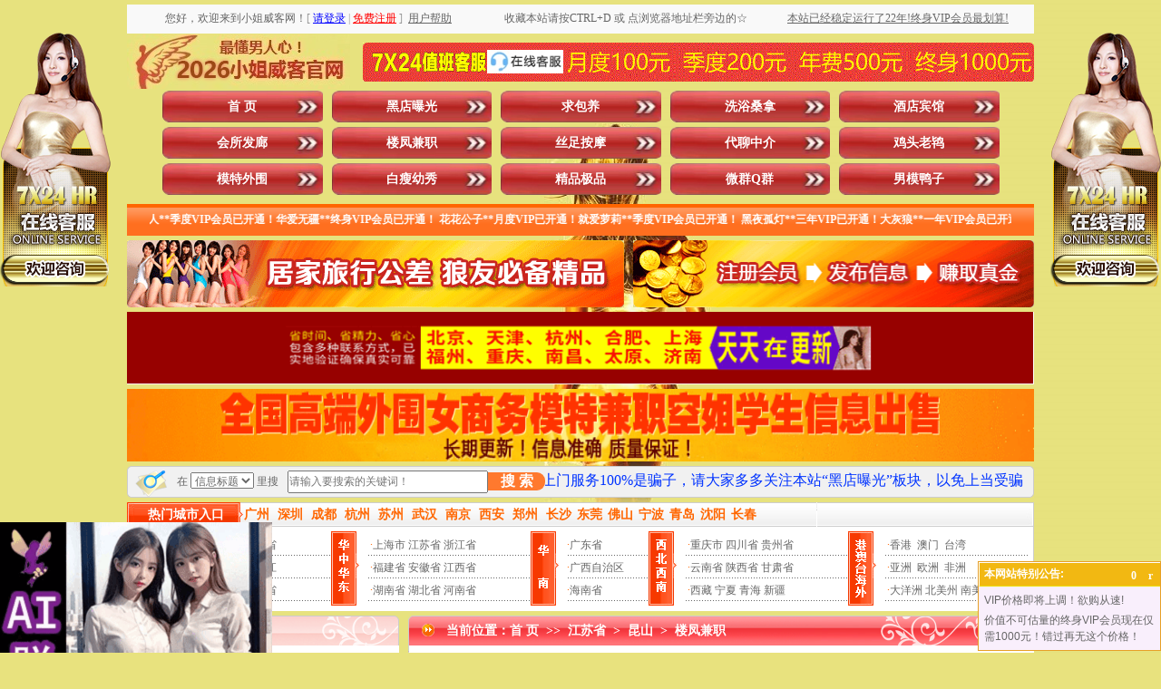

--- FILE ---
content_type: text/html
request_url: http://fxiaojie.net/ShowBbs.asp?id=117898
body_size: 2082
content:
<script>
var _hmt = _hmt || [];
(function() {
  var hm = document.createElement("script");
  hm.src = "https://hm.baidu.com/hm.js?1d24a1be98cb9582e38909c56ab4fa7b";
  var s = document.getElementsByTagName("script")[0]; 
  s.parentNode.insertBefore(hm, s);
})();
</script>

<meta http-equiv="X-UA-Compatible" content="IE=edge,chrome=1" />
<meta name="viewport" content="width=device-width,height=device-height,initial-scale=1.0,maximum-scale=1.0,user-scalable=no;">
    <meta name="apple-mobile-web-app-capable" content="yes">
    <meta name="apple-mobile-web-app-status-bar-style" content="black">
    <meta name="format-detection" content="telephone=no">

<meta http-equiv="Cache-Control" content="no-transform" />

<meta http-equiv="Cache-Control" content="no-siteapp" />

<meta name="applicable-device" content="pc,mobile">

<meta name="MobileOptimized" content="width"/>

<meta name="HandheldFriendly" content="true"/>



<TITLE>���ӵ���_С��������|С������|С���ͼ|С����|ϴԡɣ��|�Ƶ����|��������|¥���ְ|˿�㰴Ħ|�����н�|��ͷ���|ģ����Χ|��������|��Ʒ��Ʒ|΢ȺQȺ|��ģѼ��|�ڵ��ع�|�����|ȫ������С�����ѽ���Ⱥ|�������·��޽����ɶ�Ⱥ|ȫ��С��¥���ְѧ������Ϣ</TITLE>
<META name="keywords"  content="С��������,С������,С���ͼ,С����,ϴԡɣ��,�Ƶ����,��������,¥���ְ,˿�㰴Ħ,�����н�,��ͷ���,ģ����Χ,��������,��Ʒ��Ʒ,΢ȺQȺ,��ģѼ��,�ڵ��ع�,�����,ȫ������С�����ѽ���Ⱥ,�������·��޽����ɶ�Ⱥ,ȫ��С��¥���ְѧ������Ϣ"> 
<META name="description" content="�����й��ƶ�����ȥ����������ͨ���ɡ���������-С������������վ������Ϊ�ҡ���Ϊ����Ϊ��ּ��Ϊ��������������������ṩ����������רҵ����Ϣ��������ƽ̨������ϴԡɣ�á��Ƶ���ݡ��������ȡ�¥���ְ��˿�㰴Ħ�������н顢��ͷ��𱡢ģ����Χ���������㡢��Ʒ��Ʒ��΢ȺQȺ����ģѼ�ӡ��ڵ��ع⡢������Ȱ�飨΢ȺQȺ��΢��ȺQQȺ��������������ȫ������С�����ѽ���Ⱥ���������·��޽����ɶ�Ⱥ���������㲻����������ͬ���ҵ������С��¥���ְѧ���á�һֱ��ģ�´�δ����Խ����վ�û���������Ϣ����������Ƶ�ʵȾ�ңң����������ðվ�㣡Ŀǰ���������뼴�����ע�ᣬ��ץס���ᣡ">






<link href="css.css" type="text/css" rel="stylesheet"/>

<table width="100%" height="100%" border="0" cellspacing="0" cellpadding="0" style="margin-top:0px">


<tr><td colspan='7' ><p align='center'><font color='#FF0000'>�������޵���</font></p></td></tr>

</table>



<script>
(function(){
    var bp = document.createElement('script');
    var curProtocol = window.location.protocol.split(':')[0];
    if (curProtocol === 'https') {
        bp.src = 'https://zz.bdstatic.com/linksubmit/push.js';        
    }
    else {
        bp.src = 'http://push.zhanzhang.baidu.com/push.js';
    }
    var s = document.getElementsByTagName("script")[0];
    s.parentNode.insertBefore(bp, s);
})();
</script>


 